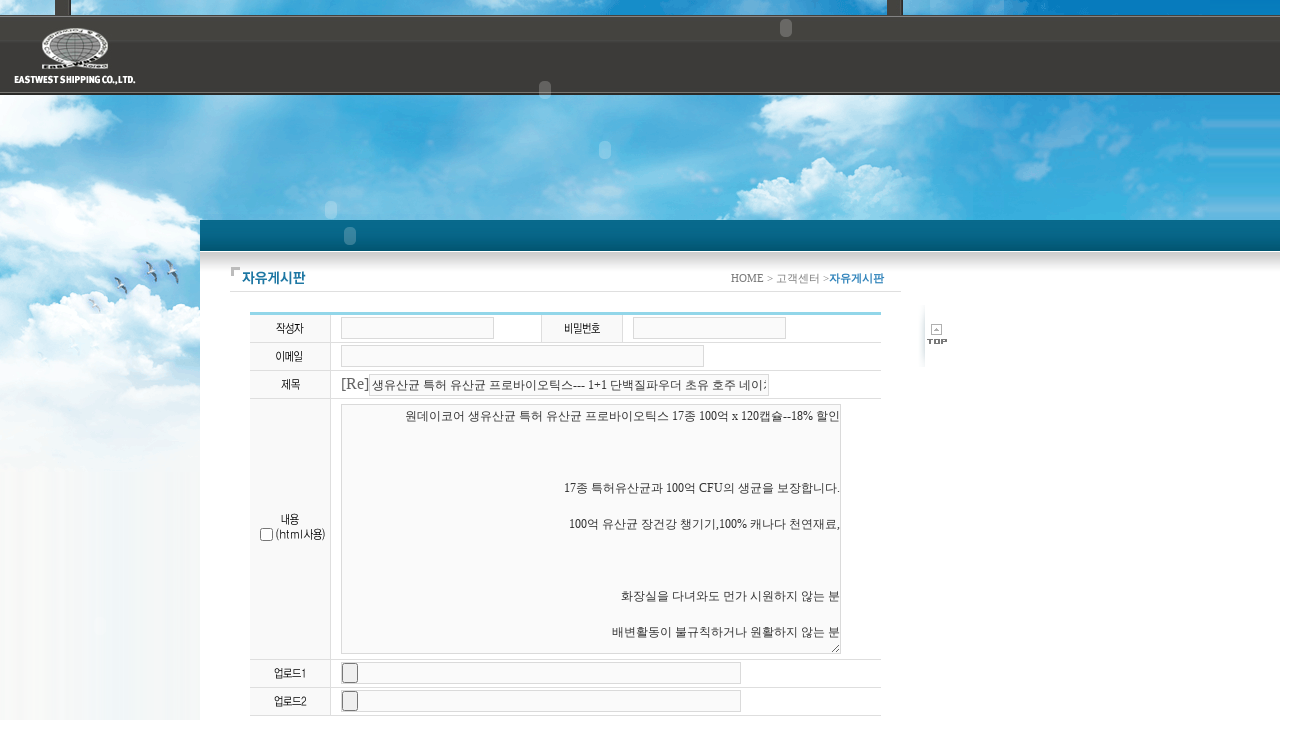

--- FILE ---
content_type: text/html
request_url: http://eastwestshipping.co.kr/modules/board/bd_reply.html?id=board_free&p=1&or=bd_order&al=asc&PHPSESSID=249bee7b6fb1e44f9b4220ed56a1194f&no=16089&PHPSESSID=249bee7b6fb1e44f9b4220ed56a1194f
body_size: 12400
content:
<html>
<head>
<meta http-equiv="Content-Type" content="text/html; charset=euc-kr">
<title>::::: 이스트웨스트해운항공 (주) ::::: </title>
<script language="Javascript" src="http://eastwestshipping.co.kr/design/default/./images/template.js"></script>
<link href="http://eastwestshipping.co.kr/design/default/./images/template.css" rel="stylesheet" type="text/css">
<style type="text/css">
<!--
#Layer1 {
	position:absolute;
	left:150px;
	top:40px;
	width:790px;
	height:94px;
	z-index:2;
	visibility: visible;
}
#Layer2 {
	position:absolute;
	left:0px;
	top:0px;
	width:1191px;
	height:132px;
	z-index:-1;
}
#Layer3 {
	position:absolute;
	left:0px;
	top:0px;
	width:100%;
	height:86px;
	z-index:1;
	visibility: visible;
}
#Layer4 {
	position:absolute;
	left:0px;
	top:0px;
	width:100%;
	height:106px;
	z-index:-1;
	visibility: visible;
}
-->
</style>
</head>

<body  style="overflow-x:hidden">
<div id="Layer1">
 <script language='Javascript' src='http://pmodules.epart.net/IEPatch_script.js'></script>
<textarea id='_patch_4' style='display:none' rows='0' cols='0'>
<object classid="clsid:D27CDB6E-AE6D-11cf-96B8-444553540000" codebase="http://download.macromedia.com/pub/shockwave/cabs/flash/swflash.cab#version=7,0,19,0" width="790" height="100">
  <param name="movie" value="http://eastwestshipping.co.kr/design/default/./images/flash/menu.swf?path=http://eastwestshipping.co.kr/design/default/">
  <param name="quality" value="high">
    <param name="wmode" value="transparent">
  <embed src="http://eastwestshipping.co.kr/design/default/./images/flash/menu.swf?path=http://eastwestshipping.co.kr/design/default/" quality="high" pluginspage="http://www.macromedia.com/go/getflashplayer" type="application/x-shockwave-flash" width="790" height="100"></embed>
 </object>
</textarea>
<script>_P_activeObj('_patch_4');</script>

</div>
<div id="Layer3">
 <table width="100%" border="0" cellpadding="0" cellspacing="0" >
  <tr>
   <td width="7%" >
    <table width="100" border="0" cellpadding="0" cellspacing="0">
     <tr>
      <td width="7%" style="padding-left:55px"><img src="http://eastwestshipping.co.kr/design/default/./images/header_img01.gif" width="16" height="15"></td>
      <td width="93%" style="padding-left:816px"><img src="http://eastwestshipping.co.kr/design/default/./images/header_img01.gif" width="16" height="15" ></td>
     </tr>
    </table>
    <table width="100%" border="0" cellspacing="0" cellpadding="0">
     <tr>
      <td width="136" height="110" valign="top" background="http://eastwestshipping.co.kr/design/default/./images/header_bg.gif" style="padding:13px 0 0 14px"><a href="http://eastwestshipping.co.kr/main/?skin=index.html" onFocus="this.blur()"><img src="http://eastwestshipping.co.kr/design/default/./images/logo.gif" border="0"></a></td>
      <td  valign="top" background="http://eastwestshipping.co.kr/design/default/./images/header_bg.gif">
       <table width="100%" border="0" cellspacing="0" cellpadding="0">
        <tr>
         <td height="25" align="left" valign="top">
          <table border="0" cellspacing="0" cellpadding="0" style="margin:0 0 0 507px">
           <tr>
            <td>
             <textarea id='_patch_5' style='display:none' rows='0' cols='0'>
<object classid="clsid:D27CDB6E-AE6D-11cf-96B8-444553540000" codebase="http://download.macromedia.com/pub/shockwave/cabs/flash/swflash.cab#version=7,0,19,0" width="257" height="25">
              <param name="movie" value="http://eastwestshipping.co.kr/design/default/./images/flash/utilmenu.swf?path=http://eastwestshipping.co.kr/design/default/">
              <param name="quality" value="high">
              <param name="wmode" value="transparent">
              <embed src="http://eastwestshipping.co.kr/design/default/./images/flash/utilmenu.swf?path=http://eastwestshipping.co.kr/design/default/" width="257" height="25" quality="high" pluginspage="http://www.macromedia.com/go/getflashplayer" type="application/x-shockwave-flash" wmode="transparent"></embed>
             </object>
</textarea>
<script>_P_activeObj('_patch_5');</script>

            </td>
           </tr>
          </table>
         </td>
        </tr>
       </table>
      </td>
     </tr>
    </table>
   </td>
  </tr>
 </table>
</div>
<div id="Layer4">
 <table width="100%" border="0" cellpadding="0" cellspacing="0" background="http://eastwestshipping.co.kr/design/default/./images/header_bg03.gif" style="background-repeat:repeat-x">
  <tr>
   <td height="475" valign="top"  background="http://eastwestshipping.co.kr/design/default/./images/sub_bg.gif" style="background-repeat:no-repeat">
    <textarea id='_patch_6' style='display:none' rows='0' cols='0'>
<object classid="clsid:D27CDB6E-AE6D-11cf-96B8-444553540000" codebase="http://download.macromedia.com/pub/shockwave/cabs/flash/swflash.cab#version=7,0,19,0" width="1210" height="300">
     <param name="movie" value="http://eastwestshipping.co.kr/design/default/./images/flash/yun.swf">
     <param name="quality" value="high">
     <param name="wmode" value="transparent">
     <embed src="http://eastwestshipping.co.kr/design/default/./images/flash/yun.swf" quality="high" pluginspage="http://www.macromedia.com/go/getflashplayer" type="application/x-shockwave-flash" width="1210" height="300"></embed>
    </object>
</textarea>
<script>_P_activeObj('_patch_6');</script>

   </td>
  </tr>
 </table>
</div>
<table width="100%" height="125" border="0" cellpadding="0" cellspacing="0">
 <tr>
  <td>&nbsp;</td>
 </tr>
</table>


<table width="100%" border="0" cellspacing="0" cellpadding="0">
 <tr>
  <td width="200" valign="top" style="background-repeat:repeat-y">
   <table width="100%" height="100%" border="0" cellpadding="0" cellspacing="0">
    <tr><td height="347" valign="top"><table border="0" cellspacing="0" cellpadding="0">
	<tr>
		<td><textarea id='_patch_7' style='display:none' rows='0' cols='0'>
<object classid="clsid:D27CDB6E-AE6D-11cf-96B8-444553540000" codebase="http://download.macromedia.com/pub/shockwave/cabs/flash/swflash.cab#version=7,0,19,0" width="200" height="347">
				<param name="movie" value="http://eastwestshipping.co.kr/design/default/./images/flash/sub_visual01.swf?path=http://eastwestshipping.co.kr/design/default/" />
				<param name="quality" value="high" />
				<param name="wmode" value="transparent" />
				<embed src="http://eastwestshipping.co.kr/design/default/./images/flash/sub_visual01.swf?path=http://eastwestshipping.co.kr/design/default/" quality="high" pluginspage="http://www.macromedia.com/go/getflashplayer" type="application/x-shockwave-flash" width="200" height="347"></embed>
			</object>
</textarea>
<script>_P_activeObj('_patch_7');</script>
</td>
	</tr>
</table></td>
    </tr>
    <tr>
     <td valign="bottom" background="http://eastwestshipping.co.kr/design/default/./images/sub_left_bg.gif"><table border="0" cellspacing="0" cellpadding="0">
	<tr>
		<td><textarea id='_patch_8' style='display:none' rows='0' cols='0'>
<object classid="clsid:D27CDB6E-AE6D-11cf-96B8-444553540000" codebase="http://download.macromedia.com/pub/shockwave/cabs/flash/swflash.cab#version=7,0,19,0" width="200" height="308">
				<param name="movie" value="http://eastwestshipping.co.kr/design/default/./images/flash/sub_visual02.swf?path=http://eastwestshipping.co.kr/design/default/" />
				<param name="quality" value="high" />
				<embed src="http://eastwestshipping.co.kr/design/default/./images/flash/sub_visual02.swf?path=http://eastwestshipping.co.kr/design/default/" quality="high" pluginspage="http://www.macromedia.com/go/getflashplayer" type="application/x-shockwave-flash" width="200" height="308"></embed>
			</object>
</textarea>
<script>_P_activeObj('_patch_8');</script>
</td>
	</tr>
</table></td>
    </tr>
   </table>
  </td>
  <td height="100" valign="top">
   <table width="100%" height="95" border="0" cellpadding="0" cellspacing="0">
    <tr>
     <td valign="bottom" style="background-repeat:no-repeat">
      <textarea id='_patch_9' style='display:none' rows='0' cols='0'>
<object classid="clsid:D27CDB6E-AE6D-11cf-96B8-444553540000" codebase="http://download.macromedia.com/pub/shockwave/cabs/flash/swflash.cab#version=7,0,19,0" width="262" height="21">
       <param name="movie" value="http://eastwestshipping.co.kr/design/default/./images/flash/sub_font_40.swf?path=http://eastwestshipping.co.kr/design/default/" />
       <param name="quality" value="high" />
		 <param name="wmode" value="transparent">
       <embed src="http://eastwestshipping.co.kr/design/default/./images/flash/sub_font_40.swf?path=http://eastwestshipping.co.kr/design/default/" quality="high" pluginspage="http://www.macromedia.com/go/getflashplayer" type="application/x-shockwave-flash" width="262" height="21"></embed>
      </object>
</textarea>
<script>_P_activeObj('_patch_9');</script>

     </td>
    </tr>
   </table>
   <table width="100%" border="0" cellspacing="0" cellpadding="0" >
    <tr>
     <td height="31" background="http://eastwestshipping.co.kr/design/default/./images/sub_title_bg.gif">
      <textarea id='_patch_10' style='display:none' rows='0' cols='0'>
<object classid="clsid:D27CDB6E-AE6D-11cf-96B8-444553540000" codebase="http://download.macromedia.com/pub/shockwave/cabs/flash/swflash.cab#version=7,0,19,0" width="300" height="31">
       <param name="movie" value="http://eastwestshipping.co.kr/design/default/./images/flash/left_menu_40.swf?path=http://eastwestshipping.co.kr/design/default/" />
       <param name="quality" value="high" />
		 <param name="wmode" value="transparent">
       <embed src="http://eastwestshipping.co.kr/design/default/./images/flash/left_menu_40.swf?path=http://eastwestshipping.co.kr/design/default/" quality="high" pluginspage="http://www.macromedia.com/go/getflashplayer" type="application/x-shockwave-flash" width="300" height="31"></embed>
      </object>
</textarea>
<script>_P_activeObj('_patch_10');</script>

     </td>
    </tr>
   </table>
   
<!-- 에디터 관련 스타일-->
<style type="text/css">
.htmlAreaStyle {
	font-family: "monotype.com", "courier new", courier, monospace;
	font-size: 12px;
	font-family:돋움;
	border:1 solid #CBD3D7;
}
</style>
<script type="text/javascript">
<!--
// IE 5.5 이상에서만 스크립트 인클루드..
_editor_url = "http://eastwestshipping.co.kr/admin/include/web_editor/"; // URL to htmlarea files
var win_ie_ver = parseFloat(navigator.appVersion.split("MSIE")[1]);
if (navigator.userAgent.indexOf('Mac')				>= 0) { win_ie_ver = 0; }
if (navigator.userAgent.indexOf('Windows CE') >= 0) { win_ie_ver = 0; }
if (navigator.userAgent.indexOf('Opera')			>= 0) { win_ie_ver = 0; }
if (win_ie_ver >= 5.5) {
	document.write('<scr' + 'ipt src="' +_editor_url+ 'editor.html"');
	document.write(' type="text/javascript"></scr' + 'ipt>');
} else {
	document.write('<scr'+'ipt>function editor_generate() { return false; }</scr'+'ipt>');
}

function checkForm(f) {
	if(!f.bd_name.value) {
		alert("이름을 입력해 주세요.");
		f.bd_name.focus();
		return false;
	}
	if(!f.bd_pass.value) {
		alert("비밀번호를 입력해 주세요.");
		f.bd_pass.focus();
		return false;
	}
	if(!f.bd_title.value) {
		alert("제목을(를) 입력해 주세요.");
		f.bd_title.focus();
		return false;
	}
	if(!f.bd_content.value) {
		alert("내용을(를) 입력해 주세요.");
		f.bd_content.focus();
		return false;
	}
	if(!confirm("자동으로 줄바꿈을 하시려면 확인을,\n작성하신 글 그대로 보이시려면 취소를 눌러주세요.")) f.bd_noBr.value = 1;
	else f.bd_noBr.value = 0;
	return true;
}
//-->
</script>

<table width="100%" border="0" cellspacing="0" cellpadding="0">
 <tr>
  <td height="40" valign="top" background="http://eastwestshipping.co.kr/design/default/images/sub_title_bg01.gif" style="padding:16px 0 0 31px">
   <table width="670" border="0" cellspacing="0" cellpadding="0">
    <tr>
     <td width="239" valign="top"><img src="http://eastwestshipping.co.kr/design/default/images/board_title20.gif"></td>
     <td width="431" align="right" style="padding:4px 17px 0 0 "><span class="txt_gray_01">HOME &gt; 고객센터 &gt;</span><span class="txt_gray_02"><strong>자유게시판</strong></span></td>
    </tr>
   </table>
  </td>
 </tr>
</table>
<table width="671" border="0" cellspacing="0" cellpadding="0" style="margin-left:30px">
 <tr>
  <td height="1" bgcolor="#dfdfdf"></td>
 </tr>
</table>
<table width="671" border="0" cellspacing="0" cellpadding="0" style="margin-left:30px">
 <tr>
  <td align="center" style="padding:20px">
<table align="center" width="100%" border="0" cellpadding="0" cellspacing="0">
	<tr>
		<td align=center>
		<!--<table width="100%" border="0" cellspacing="0" cellpadding="0">
 <tr>
  <td height="40" valign="top" background="http://eastwestshipping.co.kr/design/default/images/sub_title_bg01.gif" style="padding:16px 0 0 31px">
   <table width="670" border="0" cellspacing="0" cellpadding="0">
    <tr>
     <td width="239" valign="top"><img src="http://eastwestshipping.co.kr/design/default/images/board_title20.gif"></td>
     <td width="431" align="right" style="padding:4px 17px 0 0 "><span class="txt_gray_01">HOME &gt; 고객센터 &gt;</span><span class="txt_gray_02"><strong>자유게시판</strong></span></td>
    </tr>
   </table>
  </td>
 </tr>
</table>
<table width="671" border="0" cellspacing="0" cellpadding="0" style="margin-left:30px">
 <tr>
  <td height="1" bgcolor="#dfdfdf"></td>
 </tr>
</table>
<table width="671" border="0" cellspacing="0" cellpadding="0" style="margin-left:30px">
 <tr>
  <td align="center" style="padding:20px">-->
		<form method=post name=form enctype="multipart/form-data" action="bd_reply_db.html?id=board_free&p=1&or=bd_order&al=asc&PHPSESSID=249bee7b6fb1e44f9b4220ed56a1194f&no=16089" onSubmit="return checkForm(this);"><input type="hidden" name="PHPSESSID" value="249bee7b6fb1e44f9b4220ed56a1194f" />
		<input type=hidden name=bd_noBr value="0">
		<table align="center" width=100% border=0 cellspacing=0 cellpadding=0>
			<tr>
				<td class="board_top_line" height="3"></td>
			</tr>
		</table>
		<table align="center" width=100% border=0 cellspacing=0 cellpadding=0>
			<tr>
				<td width=80 height=27 bgcolor="#f9f9f9" align=center><img src="http://eastwestshipping.co.kr/modules/board/lang/ko/images/board_write_title_writer.gif" border=0></td>
				<td width=1 bgcolor="#dedede"></td>
				<td width=200 bgcolor="#ffffff" style="padding:0 0 0 10;"><input type=text name=bd_name value="" size=20 maxlength=20 class="input1"></td>
				<td width=1 bgcolor="#dedede"></td>
				<td width=80 bgcolor="#f9f9f9" align=center><img src="http://eastwestshipping.co.kr/modules/board/lang/ko/images/board_write_title_password.gif" border=0></td>
				<td width=1 bgcolor="#dedede"></td>
				<td bgcolor="#ffffff" style="padding:0 0 0 10;"><input type=password name=bd_pass value="" size=20 maxlength="20" class="input1"></td>
			</tr>
		</table>
		<table align="center" width=100% border=0 cellspacing=0 cellpadding=0>
			<tr>
				<td height="1" bgcolor="#dedede"></td>
			</tr>
		</table>
		<table align="center" width=100% border=0 cellspacing=0 cellpadding=0>
			<tr>
				<td width=80 height=27 bgcolor="#f9f9f9" align=center><img src="http://eastwestshipping.co.kr/modules/board/lang/ko/images/board_write_title_email.gif" border=0></td>
				<td width=1 bgcolor="#dedede"></td>
				<td bgcolor="#ffffff" style="padding:0 0 0 10;"><input type=text name=bd_email value="" size=50 class="input1"></td>
			</tr>
		</table>
		<table align="center" width=100% border=0 cellspacing=0 cellpadding=0>
			<tr>
				<td height="1" bgcolor="#dedede"></td>
			</tr>
		</table>
		<table align="center" width=100% border=0 cellspacing=0 cellpadding=0>
			<tr>
				<td width=80 height=27 bgcolor="#f9f9f9" align=center><img src="http://eastwestshipping.co.kr/modules/board/lang/ko/images/board_write_title_subject.gif" border=0></td>
				<td width=1 bgcolor="#dedede"></td>
				<td bgcolor="#ffffff" style="padding:0 0 0 10;">
					[Re]<input type=text name=bd_title value="생유산균 특허 유산균 프로바이오틱스--- 1+1 단백질파우더 초유 호주 네이쳐스영--호주직수입 양태반 선물세트--에스프레카페 얼음 정수기(얼음 나오는 커피머신)--전립선영양제추천--활력있는 남자를 위한 특별한 영양제--청호나이스 정수기 렌탈,--실제 배관 창업--" size=50 class="input1" style="width:400;">
				</td>
			</tr>
		</table>
		<table align="center" width=100% border=0 cellspacing=0 cellpadding=0>
			<tr>
				<td height="1" bgcolor="#dedede"></td>
			</tr>
		</table>
		<table align="center" width=100% border=0 cellspacing=0 cellpadding=0>
			<tr>
				<td width=80 height=27 bgcolor="#f9f9f9" align=center><img src="http://eastwestshipping.co.kr/modules/board/lang/ko/images/board_write_title_contents.gif" border=0><br><input type=checkbox name=bd_html value=1 style="border:0;"><img src="http://eastwestshipping.co.kr/modules/board/lang/ko/images/board_write_title_html.gif" border=0></td>
				<td width=1 bgcolor="#dedede"></td>
				<td bgcolor="#ffffff" style="padding:5 0 5 10;"><textarea name="bd_content" class="input1" style="width:500;height:250;">원데이코어 생유산균 특허 유산균 프로바이오틱스 17종 100억 x 120캡슐--18% 할인



17종 특허유산균과 100억 CFU의 생균을 보장합니다.

100억 유산균 장건강 챙기기,100% 캐나다 천연재료,



화장실을 다녀와도 먼가 시원하지 않는 분

배변활동이 불규칙하거나 원활하지 않는 분



(주) 원데이코어



https://nico.kr/xHtQfw



[멤버쉽 전용] 1+1 단백질파우더 초유 호주 네이쳐스영 350IgG 365정--47% 할인



멤버쉽 전용_ 한개 구매하시면 2개로 배송됩니다.



(주) 키위몬라이브 (주) 키위몬라이브



https://nico.kr/GNDuId



원데이코어 슈페리어 쏘팔메토 로르산 x 180캡슐 6개월분이코어 슈페리어 쏘팔메토 로르산 x 180캡슐 6개월분

로르산 75mg 함유_식약처 고시 기준 하루 섭취량 100%

전립선영양제추천--활력있는 남자를 위한 특별한 영양제,



쏘팔메토 열매추출물이란?--식약처 기능성을 인정 받은 원료로 남성 전립선 건강의 유지에 도움을 줄 수 있어서 



https://nico.kr/pJijLS

2d6f3865e95d311f2c54b3b3c451bb88.jpg



양태반 가루 캡슐 아르기닌 함유 호주 네이쳐스영 100캡슐-- 가루 캡슐 아르기닌 함유 호주 네이쳐스영 100캡슐

키위몬 건강식품 네이쳐스탑 호주직수입 양태반 선물세트

사은품증정 : 소비자가 5만원 상당 비타민앰플 수량별 무료증정

키위몬 혜택가portrait_07523ba4ce61aafd.jpghttps://nico.kr/TnJBC6
바이온텍 알칼리 이온수기--

알칼리정수기 / 알카리수 / 알카리수 효능 / 알카리정수기 / 알칼리

알칼리이온수기 / 알칼리수렌탈 / 알칼리수제조기 / 알칼리수이온수기 / 알칼리수이온수기렌탈

알칼리수정수기렌탈 / 알칼리이온수기추천

이온수기추천 / 이온수 효능 / 이온수 / 이온수기 / 이온수기렌탈

냉온수기렌탈

아토피에 좋은 물 / 강아지한테 좋은 물 / 고양이한테 좋은 물 / 소화에 좋은 물?

바이온텍 알칼리 이온수기

바이온텍 알칼리 이온수기

https://cpaheaven.co.kr/page/info.php?ib=aa0708&ix=491

http://cpaheaven.co.kr/dafe4d/mine/?aaejb233b4ee73305e2cf







양태반 가루 캡슐 아르기닌 함유 호주 네이쳐스영 100캡슐-- 가루 캡슐 아르기닌 함유 호주 네이쳐스영 100캡슐

키위몬 건강식품 네이쳐스탑 호주직수입 양태반 선물세트

사은품증정 : 소비자가 5만원 상당 비타민앰플 수량별 무료증정

키위몬 혜택가

https://nico.kr/TnJBC6


청호나이스 정수기 렌탈,--에스프레카페 얼음 정수기(얼음 나오는 커피머신),세니타 얼음 냉 정수기,청호 자가관리 정수기 셀프,셀프 냉/온 정수기,메타디지털 냉/온 정수기,청호나이스 제휴카드--롯데카드,KB국민카드,현대카드,플러스 하나카드,우리카드



 청호나이스 정수기 렌탈


청호나이스 정수기 렌탈

청호나이스 정수기 렌탈


https://cpaheaven.co.kr/page/info.php?ib=aa0708&ix=530

http://cpaheaven.co.kr/dafe4d/mine/?aafda233b4ee73305e2cf



원데이코어 슈페리어 쏘팔메토 로르산 x 180캡슐 6개월분이코어 슈페리어 쏘팔메토 로르산 x 180캡슐 6개월분

로르산 75mg 함유_식약처 고시 기준 하루 섭취량 100%

전립선영양제추천--활력있는 남자를 위한 특별한 영양제,



쏘팔메토 열매추출물이란?--식약처 기능성을 인정 받은 원료로 남성 전립선 건강의 유지에 도움을 줄 수 있어서 



https://nico.kr/pJijLS




배관기술평생교육원---
배관기술창업 교육부터 장비 금융 창업지원까지--

배관시장의 규모--치킨집,고기집,가정집,편의점,대형마트,식당,영화관,대형건물,빌딩,집합건물,아파트 등등...

실제 배관 창업--가맹비/보증금/로얄티/광고비 없음,,현장 비법 전수,자격증 발급기관.



https://cpaheaven.co.kr/page/info.php?ib=aa0708&ix=353

http://cpaheaven.co.kr/dafe4d/mine/?aadfd233b4ee73305e2cf

개인사업자 렌트

장기렌트 최저가

 

신차리스

자동차리스

리스 가격비교

법인리스

수입차리스

개인사업자 리스

수입차리스 최저가? 

  https://cpaheaven.co.kr/page/info.php?ib=aa0708&ix=588



음주운전하다 바퀴에 사람 깔고 350ｍ 질주

?

연합뉴스 2021-07-04 08:18:35

?

?

(서울=연합뉴스) 정성조 기자 = 새벽 빗길에 음주운전을 하다 사람을 치어 숨지게 한 40대 남성이 경찰에 붙잡혔다.

 

https://a0708-soho112.blogspot.com/2022/09/2-3-40-82-2-3-40-82.html

 

https://blog.naver.com/0707soho/222865877280



-국내 최초 누에로 만든 혈당 조절 건강기능식품--

당뇨병증상, 당뇨약종류,누에가루,혈당케어,당뇨병원인,혈당약,당뇨에좋은음식,

천잠원가격--천잠원후기--하늘누에천잠원가격 --하늘누에천잠원후기 

하늘누에 천잠원 Ⅱ



https://cpaheaven.co.kr/page/info.php?ib=aa0708&ix=594






세모카



SVAKOM(스바콤) 엘라네오 블루투스 원격조종

 
성인용품 쇼핑몰--브랜드관--- https://www.yesjoy.kr/a0708



---SVAKOM(스바콤) 엘라네오 블루투스 원격조종--블루투스 앱 연동 에그 바이브레이터--삽입을 통한 지스팟 자극과 크리토리스 자극까지(친환경 방수 소재),11가지 진동모드로 나만의 오르가즘 진동 패턴 만글기 가능.

SVAKOM(스바콤) 엘라네오 블루투스 원격조종



---SVAKOM(스바콤) 피닉스네오 블루투스 원격조종--삽입 LED 바이브레이터--원하는 모양대로 구부러지는 유연한 소재로 자유로운 성감대 자극.앱 연동 에그 바이브레이터,멀티 오르가즘,11가지 진동 모드,

---SVAKOM(스바콤) 엘리스 바이올렛---레빗형 바이브레이터!클리토리스를 찐하게 자극하는 자극부와 g-spot을 강하게 자극하는 상단 삽입부의 강력한 진동!멀티 오르가즘 가능!모든 패턴과 세기를 알아서 조작해주는 인텔리전트 모드,다양한 성감대 자극,친환경 방수소재,22가지 진동모드 탑재,usb충전,

SVAKOM(스바콤) 샘 (Sam) 남성 자동 오나홀--조였다 풀어주는 강력한 흡입 압력,짜릿하게 자극하는 강력한 진동,페니스를 휘감는 탄력있는 돌기로 쾌감을 더욱 더 깊게!

[SVAKOM] 트리스타--
SVAKOM(스바콤) 베네딕트 블랙--SVAKOM(스바콤) 노바 케겔볼 바이올렛

성인용품 쇼핑몰--브랜드관--- https://www.yesjoy.kr/a0708

_____________________________________________________________________________________________________________

콘돔샵--브랜드관--전셰계 브랜드가 한눈에!(미국,독일,영국,캐나다,프랑스,스웨덴,네덜란드,폴란드,헝가리,라트비아,오스트리아,일본,한국,중국,홍콩,말레이시아,인도네시아,베트남,호주,터키,남아프리카공화국)-- http://yesjoy.co.kr/a0708  --브랜드관

플레이보이 스페셜믹스 10p--얇고 민감하게(얇은 두께의 콘돔),돌출된 돌기형태의 도트+오목하게 들어간 굴곡+링이 둘러진 형태,충분한 윤활액,전 제품 안전검사.


플레이보이 스페셜믹스 10p

플레이보이 초박형 3p---슬림형 콘돔,약 700mg의 충분한 윤활액 첨가,안정감있고 이물질을 줄인 콘돔 개발,얇은 슬림형 콘돔으로 착용감을 높임,전 제품 안전검사(전기핀홀 시험,파열 압력 부피 시험,윤활젤 정량 시험),생물학적 안전 시험(세포독성 시험,피부감 작성시험,피내 반응 시험)


http://yesjoy.co.kr/a0708 --브랜드관
 


주름/미백/기미/잡티를 한번에! CR-5  --http://ad.cpaad.co.kr/cr5solution/aa0707



MS Ⅱ PLUS gold  --- 1주일에 한번 !! 문지르고 발라주면 깨끗해지는 피부 !!--미백화장품,주름개선화장품추천-- http://ad.cpaad.co.kr/ms2plus/aa0707



반려동물관리사-- 반려동물 1000만 시대에 유망 자격증 -- http://ad.cpaad.co.kr/jobtraining07/aa0707 

 

사회복지사 자격증 -- http://ad.cpaad.co.kr/socialWorker01/aa0707

 

홈클리닝시스템 - 거주, 입주, 이사청소를 한번에--http://ad.cpaad.co.kr/cleanstory01/aa0707 

 

에듀피디 건축직 공무원-- http://ad.cpaad.co.kr/eduPD01/aa0707 



한자지도사란? -- K.S.C.O. No 1569.(정규학교/교육기관 전문가) 직업 행렬의 직무를 수행하는 사람 -- http://ad.cpaad.co.kr/jobtraining05/aa0707



토종식물해설사란? -- 식물원 큐레이터, 방과후학교 교사, 식물교실강사, 체험학습 업체 설립, 어린이 자연체험학습 --http://ad.cpaad.co.kr/jobtraining06/aa0707

 

유치원 행정실무사 -- http://ad.cpaad.co.kr/jobtraining04/aa0707 



산지식물자원관리사-- http://ad.cpaad.co.kr/jobtraining03/aa0707



베이비시터란--관련 직종 : 아이돌보미지원사업, 전문파견협회, 전문기관근무, 어린이집이나 놀이방, 아르바이트&프리랜서 --http://ad.cpaad.co.kr/jobtraining01/aa0707



커피바리스타 전문가 ---호텔이나 레스토랑, 카페업장의 커피에 관한 제반사항을 책임지는

역할--- http://ad.cpaad.co.kr/kpeicokr86/aa0707



180년 전통의 영국 왕실 인증 럭셔리 매트리스  ---http://ad.cpaad.co.kr/glencraft01/aa0707



장기렌트/리스 신차드림--장기렌트카-- http://ad.cpaad.co.kr/sinchadream02/aa0707



알뜰 인터넷 -- 전문 인터넷 가입 대리점--- http://ad.cpaad.co.kr/baron01/aa0707



 손해평가사--자연재해, 병충해, 화재 등 농업재해로 인한 보험금 지급 사유 발생시 --- http://ad.cpaad.co.kr/koedutop04/aa0707



전주 웨딩홀, 호텔예식 예약센터--- http://ad.cpaad.co.kr/whw03/aa0707



전주 웨딩스퀘어 박람회 --- http://ad.cpaad.co.kr/whw01/aa0707

'연인 목 조르고 협박했는데도'…또 반의사불벌죄로 처벌 면한 60대 스토킹범---

?

성관계 요구 거절당하자 협박·폭행…피해자가 처벌 원치 않아 공소 기각



https://blog.naver.com/0707soho/222883490624


제이웨딩 스드메 최저가 견적비교 --- 내가 원하는 스튜디오, 드레스, 메이크업 업체를 골라 직접 견적--http://ad.cpaad.co.kr/weddingdc05/aa0707



에듀피디 사회복지직 공무원 --- http://ad.cpaad.co.kr/eduPD10/aa0707



출입국관리직 공무원  ---- http://ad.cpaad.co.kr/eduPD09/aa0707 



에듀피디 관세직 공무원--- http://ad.cpaad.co.kr/eduPD08/aa0707



화공직 공무원  -------  http://ad.cpaad.co.kr/eduPD07/aa0707



토목직 공무원 --------  http://ad.cpaad.co.kr/eduPD06/aa0707



축산직 공무원  -------  http://ad.cpaad.co.kr/eduPD05/aa0707



전기직 공무원  ------ http://ad.cpaad.co.kr/eduPD04/aa0707



농업직 공무원  ----- http://ad.cpaad.co.kr/eduPD03/aa0707



기계직 공무원  ----- http://ad.cpaad.co.kr/eduPD02/aa0707



농산물품질관리사 ---  http://ad.cpaad.co.kr/koedutop03/aa0707



수산물품질관리사 ---수산업 관련 단체, 수산물 가공회사, 수산물 유통회사, 해양수산관련 행정기관 및 지자체 해양수산담당-- http://ad.cpaad.co.kr/koedutop02/aa0707



도로교통사고감정사 ---  교통사고에 대한 정부의 관계기관이나 사고당사자 또는 제 3자의 의뢰를 받아 조사 및 분석-- http://ad.cpaad.co.kr/koedutop01/aa0707



햇살론, 사잇돌2 대출--- http://ad.cpaad.co.kr/wrFSB01/aa0707



개인회생파산 서앤율 법률사무소 개인회생파산 ---  http://ad.cpaad.co.kr/seoyullaw01/aa0707



임플란트 강남365치과 송도글로벌점  --- http://ad.cpaad.co.kr/gn365sondo02/aa0707



치아교정 강남365치과 송도글로벌점  ---- http://ad.cpaad.co.kr/gn365sondo01/aa0707



최신 스마트폰 똑! 소리나게 교체하자 - KT-- http://ad.cpaad.co.kr/jjcomMobile01kt/aa0707



광주웨딩페어 --- http://ad.cpaad.co.kr/theBW03/aa0707



생활 스포츠 지도사 2급  --- 운동처방사, 스포츠지도사 및 경기 지도자, 스포츠센터 지도자 또는 관리자

학교 실기교사, 국내외 태권도 지도자, 퍼스널 트레이너 등-- http://ad.cpaad.co.kr/jobtraining36/aa0707



헤이커튼 --- 커튼과, 블라인드의 견적을 알아보실 수 있는 곳--무료방문견적 서비스--- http://ad.cpaad.co.kr/heycurtain01/aa0707



자신있는 남자의 시원한 한방! 지프로---캐나다 원료 그대로 현지에서 100% 제조, 생산--  http://ad.cpaad.co.kr/mrquant03/aa0707



연세피부사랑 - 반영구화장 ---1. 아이라인 점막 - 선명하고 예뻐지는 눈매

2. 아이라인 디자인 피니쉬 - 내꺼같은 진짜 눈썹

3. 헤어라인 풀 그라데이션 - 모낭 손상없는 헤어라인 그라데이션

4. 눈썹 그라데이션 - 자연스러운 컬러와 볼륨감있는 눈썹

5. 원형탈모 - 말하지 못하는 컴플렉스 해결

6. 헤어라인 M 그라데이션 - M자로 비어있는 헤어라인을 잔머리 효과로 자연스럽게

7. 입술 틴트 - 생기 넘치는 입술

8. 입술 립풀 - 매력적이고 자연스러운 입술



http://ad.cpaad.co.kr/skinlove15/aa0707



심리상담 교육지도 자격증 -- http://ad.cpaad.co.kr/kpeicokr01/aa0707



제이웨딩 스드메 최저가 견적비교 --- 내가 원하는 스튜디오, 드레스, 메이크업 업체를 골라 직접 견적--http://ad.cpaad.co.kr/weddingdc05/aa0707



부산 하늘안과 --- 라식수술 사후관리, 라섹수술 사후관리,-- http://ad.cpaad.co.kr/bsskylasik01/aa0707



노인스포츠 지도사--  http://ad.cpaad.co.kr/jobtraining35/aa0707 

 

건강기능식품 진쎈인 -- 효과좋은남성건강기능식품-- http://ad.cpaad.co.kr/100seen01/aa0707

 

로또리치-- 실제 로또 1등 당첨자 128명이 사용한 로또 분석 시스템--- http://ad.cpaad.co.kr/lottorich01/aa0707 

 

웅진 코웨이 종합 렌탈--- 정수기, 비데, 공기청정기, 슬림웨이브,매트리스 -- http://ad.cpaad.co.kr/cwmattress01/aa0707

 

웨딩 일정 모음 페이지--http://ad.cpaad.co.kr/wedunited04/aa0707

숨어있는 아름다움을 책임지는 Total beauty & diet 브랜드 ‘예신 다이어트’-- http://ad.cpaad.co.kr/yesindiet01/aa0707 

 

하우투 웨딩박람회 --- http://ad.cpaad.co.kr/howto03/aa0707 

 

서울웨딩페어 --- http://ad.cpaad.co.kr/swf01/aa0707 

 

 수원 투어웨드 원스톱웨딩페어  --- http://ad.cpaad.co.kr/tourwed02/aa0707 

 

개인회생자대출-- 최저금리,개인회생인가후대출-- http://ad.cpaad.co.kr/moneyholic01/aa0707

 

전주 더메이호텔 웨딩페어 --- http://ad.cpaad.co.kr/jwc01/aa0707 

 

인성교육지도사  --- http://ad.cpaad.co.kr/jobtraining28/aa0707 

 

제이웨딩 웨딩홀 준비 갓띵혜택! -- 50여명의 웨딩홀 전문가들에게 받아보실 수 있는 서비스-- http://ad.cpaad.co.kr/weddingdc04A/aa0707



 

제이웨딩 웨딩박람회 --- http://ad.cpaad.co.kr/weddingdc04/aa0707

 

팜투어 허니문 박람회--결혼준비체크리스트,웨딩드레스 -- http://ad.cpaad.co.kr/palmfair01/aa0707



심리상담사 --- http://ad.cpaad.co.kr/jobtraining25/aa0707

 

천연염색사자격증--  천연염료재료를 이용한 향수, 향수주머니, 비누 등을 상품화 할 수 있는 전문 자격자 입니다.--- http://ad.cpaad.co.kr/jobtraining24/aa0707

 

발효효소관리사--발효효소는 건강식품이나 건강음료에서 의약품과 화장품의 영역까지 확대-- http://ad.cpaad.co.kr/jobtraining23/aa0707 

 

농림생태 해설사--- http://ad.cpaad.co.kr/jobtraining22/aa0707 



교육 카테고리 모음 페이지 --- http://ad.cpaad.co.kr/edunited01/aa0707

 

포장이사비용,포장이사업체,이삿짐센터 --- http://ad.cpaad.co.kr/24story01/aa0707 

 

노인심리상담사--- http://ad.cpaad.co.kr/jobtraining16/aa0707

 

산후관리사,산후도우미교육-- http://ad.cpaad.co.kr/jobtraining15/aa0707 

 

식이지도사자격증 -- 각자 개인의 체질과 질병에 따른 올바른 식이지도-- http://ad.cpaad.co.kr/jobtraining14/aa0707 

 

체형관리사-- 체중,체지방,식습관,윤동량,주변환경을 파악하여, 식이요법,운동요법,행동수정요법 

등 가장 이상적인 다이어트를 설계하는 전문가--  http://ad.cpaad.co.kr/jobtraining12/aa0707




약용식물자원 관리사-- http://ad.cpaad.co.kr/jobtraining11/aa0707

 식약처허가 안구건조증 치료 의료기기 MS 아이안 플러스--40% 할인---

https://nico.kr/7xn7ve

피트팩커 국내최초 신개념 접이식 복근 단련기--30%  할인---
여름맞이 다이어트 운동을 찾으시나요? 하루 10분만 투자하면 탄탄한 복근을 만들 수 있습니다. 복부뿐만 아니라 힙업, 다리 운동까지 가능합니다. 접어서도 보관 가능하며, 쿠션감 좋은 폼이 안전하게 받쳐주니 안심하고 운동하세요~



https://nico.kr/8jO0nU



김현정의 댄싱퀸 AB슬라이더--65%  할인--

https://nico.kr/zCSJLZ

 페미밸런스 플러스 여성질건강 유산균 덴마크 프로바이오틱스 30캡



산부인과에서 추천하는 여성자궁관리 영양제



https://nico.kr/NnwNdQ



유트리스 국제약품 로리파마 갱년기 질유산균 여성 영양제 비타민D 30정--21% 할인

 
산부인과에서 추천하는 여성 건강기능식품



https://nico.kr/mKl02a



맛있는 츄잉 멀티 영양제 마쉬멀 17종 비타민 30포--35% 할인

17가지 성분을 맛있게어먹을수 있는 정제형태입니다.



https://nico.kr/v45l0X



 

녹십자MS 원터치 전동식 부항기--50% 할인--

https://nico.kr/RJabRX


코니스Z 골프 거리측정기---50%  할인--
KLPGA 2021 드림투어 시즌 우승자 프로골퍼 이수진이 선택하신 골프거리측정기--



https://nico.kr/emIVdD



굿프렌드 신수지의 리본 스탭퍼--39%  할인--

https://nico.kr/esbJto

보랄 TOPGUN 무선 마사지 건_BR-999FL--58%  할인
온 몸을 구석구석 시원하게 마사지하세요!--



https://nico.kr/yCRqqP



줄리엔강의 굿프렌드 배드민턴 셋트--49% 할인--

https://nico.kr/KuF6Y1

신차장기렌트,장기렌트 가격비교,장기렌트 싼곳,무보증장기렌트,법인장기렌트,수입차장기렌트--

  https://cpaheaven.co.kr/page/info.php?ib=aa0708&ix=588



세모카


전립선비대증예방,남성성기능개선,남성기능식품,남자잔뇨감,남성건강식품--



https://cpaheaven.co.kr/page/info.php?ib=aa0708&ix=587



1개인회생자대출2개인회생중대출3개인회생후대출4개인회생인가후대출5개인회생인가자대출--



http://ad.cpaad.co.kr/data/ad/201706/349595db4b23f1daf8d5104c12a0d1fd_Hgihz1v4Vhtx22pMPsAfgcSEUFhYR.jpg



http://ad.cpaad.co.kr/moneyholic01/aa0707



커피바리스타 전문가---





커피 바리스타란 커피에 대해 해박한 지식이 있으며 호텔이



나 레스토랑, 카페업장의 커피에 관한 제반사항을 책임지는



역할을 하는 전문가



http://ad.cpaad.co.kr/data/ad/202202/27a1b54f9405a72c0efd7801c003beb3_1VRvXaz8HHTZmFFTJkh7FGQNGW3jAj.jpg






http://ad.cpaad.co.kr/kpeicokr86/aa0707

인기유망자격증

국제간병사/간병사 동시취득
반려동물관리사
베이비시터 모집
산지식물자원관리사
유치원행정실무사
토종식물해설사
한자지도사
약용식물자원관리사
체형관리사
식이지도사
산후관리사
노인심리상담사 2급
심리상담사
인성교육지도사
발효효소관리사
심리상담 교육지도 자격증
장례플로리스트
농림생태해설사
천연염색사
커피바리스타 전문가
아로마 전문가
ANbyha0W_tVqYv58E8ozXN96mx5KIO35rNGvfNdt 자격증시험
ANbyha0W_tVqYv58E8ozXN96mx5KIO35rNGvfNdt 국가공인자격증
생활 스포츠 지도사 2급
노인 스포츠 지도사
도로교통사고감정사
수산물품질관리사
농산물품질관리사
손해평가사


http://ad.cpaad.co.kr/eduPD09/aa0707

대형화재 막은 스프링클러---전기장판이 불에 타기 시작한 직원 휴게실에는 이곳에 옷장이 설치돼 있어 자칫 대형화재로 이어질 수 있었지만 스프링클러가 설치돼 있어 불은 순식간에 꺼졌습니다.----

https://blog.naver.com/0707soho/222811565970

수원 위드유 웨딩박람회  ---http://ad.cpaad.co.kr/howto14/aa0707



성남 플랜온 웨딩박람회 --------롯데하이마트와 함께하는 웨딩/혼수 전문 웨딩박람회---http://ad.cpaad.co.kr/planon06/aa0707



신차 장기렌터카 시크릿 오토플랜  ---국내 장기렌트, 리스 에이전시 중 즉시출고 차량 최다 확보----http://ad.cpaad.co.kr/secretautoplan01/aa0707



평택 위드유 웨딩박람회----  http://ad.cpaad.co.kr/howto13/aa0707





 안산 위드유 웨딩박람회 ----http://ad.cpaad.co.kr/howto12/aa0707



수원 롯데백화점 웨딩박람회 ---http://ad.cpaad.co.kr/labelleellin03/aa0707



 원룸/용달 이사방 -----------http://ad.cpaad.co.kr/24market03/aa0707



천안/아산 웨딩박람회 -------http://ad.cpaad.co.kr/2Eugene02/aa0707



수원 라벨르엘린 웨딩박람회----http://ad.cpaad.co.kr/labelleellin02/aa0707



안산 웨딩크라우드 웨딩박람회 ---------------http://ad.cpaad.co.kr/wedingcrowd11/aa0707



Total beauty & diet 브랜드 ‘예신 다이어트’---http://ad.cpaad.co.kr/yesindiet02/aa0707



공릉 플랜온 웨딩박람회-------- http://ad.cpaad.co.kr/planon04/aa0707



신림 플랜온 웨딩박람회-------- http://ad.cpaad.co.kr/planon03/aa0707



광명 플랜온 웨딩박람회 --------http://ad.cpaad.co.kr/planon01/aa0707



광주 스타일링 웨딩페어------------ http://ad.cpaad.co.kr/theBWSF01/aa0707



인천 웨딩크라우드 웨딩박람회----------  http://ad.cpaad.co.kr/wedingcrowd10/aa0707



대전 위드유 웨딩박람회  -----  http://ad.cpaad.co.kr/howto10/aa0707



군무원/군 공무원  ----------------------  http://ad.cpaad.co.kr/eduPD11/aa0707



일산 웨딩크라우드 웨딩박람회------  http://ad.cpaad.co.kr/wedingcrowd06/aa0707



청주 웨딩크라우드 웨딩박람회------  http://ad.cpaad.co.kr/wedingcrowd05/aa0707



아산 위드유 웨딩박람회 ---- http://ad.cpaad.co.kr/howto07/aa0707



대전 웨딩크라우드 웨딩박람회-----  http://ad.cpaad.co.kr/wedingcrowd03/aa0707



 웨딩크라우드 천안/아산 웨딩박람회 --- http://ad.cpaad.co.kr/wedingcrowd01/aa0707



 춘천 하우투 웨딩박람회  ---- http://ad.cpaad.co.kr/howto06/aa0707



전주 웨딩스퀘어 웨딩드레스  ----http://ad.cpaad.co.kr/whw04/aa0707



아로마 전문가 ---직업능력개발원 정식등록 자격관리기관  --- http://ad.cpaad.co.kr/kpeicokr94/aa0707



커피바리스타 전문가 ---호텔이나 레스토랑, 카페업장의 커피에 관한 제반사항을 책임지는

역할--- http://ad.cpaad.co.kr/kpeicokr86/aa0707



180년 전통의 영국 왕실 인증 럭셔리 매트리스  ---http://ad.cpaad.co.kr/glencraft01/aa0707



장기렌트/리스 신차드림--장기렌트카-- http://ad.cpaad.co.kr/sinchadream02/aa0707



알뜰 인터넷 -- 전문 인터넷 가입 대리점--- http://ad.cpaad.co.kr/baron01/aa0707



 손해평가사--자연재해, 병충해, 화재 등 농업재해로 인한 보험금 지급 사유 발생시 --- http://ad.cpaad.co.kr/koedutop04/aa0707



전주 웨딩홀, 호텔예식 예약센터--- http://ad.cpaad.co.kr/whw03/aa0707



전주 웨딩스퀘어 박람회 --- http://ad.cpaad.co.kr/whw01/aa0707



에듀피디 사회복지직 공무원 --- http://ad.cpaad.co.kr/eduPD10/aa0707



출입국관리직 공무원  ---- http://ad.cpaad.co.kr/eduPD09/aa0707</textarea></td>
			</tr>
		</table>
		<table align="center" width=100% border=0 cellspacing=0 cellpadding=0>
			<tr>
				<td height="1" bgcolor="#dedede"></td>
			</tr>
		</table>
		<table align="center" width=100% border=0 cellspacing=0 cellpadding=0>
			<tr>
				<td width=80 height=27 bgcolor="#f9f9f9" align=center><img src="http://eastwestshipping.co.kr/modules/board/lang/ko/images/board_view_title_upload01.gif" border=0></td>
				<td width=1 bgcolor="#dedede"></td>
				<td bgcolor="#ffffff" style="padding:0 0 0 10;">
					<input type=file name="bd_file_1" value="" size=30 class="input1" style="width:400;">
				</td>
			</tr>
		</table>
		<table align="center" width=100% border=0 cellspacing=0 cellpadding=0>
			<tr>
				<td height="1" bgcolor="#dedede"></td>
			</tr>
		</table>
		<table align="center" width=100% border=0 cellspacing=0 cellpadding=0>
			<tr>
				<td width=80 height=27 bgcolor="#f9f9f9" align=center><img src="http://eastwestshipping.co.kr/modules/board/lang/ko/images/board_view_title_upload02.gif" border=0></td>
				<td width=1 bgcolor="#dedede"></td>
				<td bgcolor="#ffffff" style="padding:0 0 0 10;">
					<input type=file name="bd_file_2" value="" size=30 class="input1" style="width:400;">
				</td>
			</tr>
		</table>
		<table align="center" width=100% border=0 cellspacing=0 cellpadding=0>
			<tr>
				<td height="1" bgcolor="#dedede"></td>
			</tr>
		</table>
		<table align="center" width=100% border=0 cellspacing=0 cellpadding=0 style="margin:10 0 0 0;">
		<tr>
			<td align=right>
				<input type=image src="http://eastwestshipping.co.kr/modules/board/lang/ko/images/board_write_btn_write.gif" style="border:0;" onFocus="this.blur();">
				<a href="bd_view.html?id=board_free&p=1&or=bd_order&al=asc&PHPSESSID=249bee7b6fb1e44f9b4220ed56a1194f&no=16089&PHPSESSID=249bee7b6fb1e44f9b4220ed56a1194f" onFocus="this.blur();"><img src="http://eastwestshipping.co.kr/modules/board/lang/ko/images/board_write_btn_cancel.gif" style="border:0;"></a>
			</td>
		</tr>
		</table>
		</form>
		<br><br>
		</td>
 </tr>
</table>
		</td>
	</tr>
</table>

<!-- 웹에디터generate 호출 -->
<script type="text/javascript">
<!--
var config = new Object();
config.insertimageWin = "popups/insert_image2.html?userRootDir=/home/hosting_users/epart_eastwest/www/upload/&replaceDir=http://eastwestshipping.co.kr/upload/";
config.basehref = "http://eastwestshipping.co.kr/main/";
editor_generate('bd_content',config);
//-->
</script>
<!-- 웹에디터generate 호출 --></td>
 </tr>
</table>
<table width="100%" border="0" cellspacing="0" cellpadding="0">
 <tr>
  <td width="2" height="80" valign="top" background="http://eastwestshipping.co.kr/design/default/./images/footer_bg.gif" style="padding:23px 0 0 183px"><img src="http://eastwestshipping.co.kr/design/default/./images/footer_line.gif"></td>
  <td valign="top" background="http://eastwestshipping.co.kr/design/default/./images/footer_bg.gif">
   <table width="100%" border="0" cellspacing="0" cellpadding="0" style="margin:23px 0 0 17px">
    <tr>
     <td width="865">
      <table border="0" cellspacing="0" cellpadding="0">
       <tr>
        <td style="padding-left:1px"><a href="http://eastwestshipping.co.kr/main/?skin=comp_greeting.htm " onFocus="this.blur()"><img src="http://eastwestshipping.co.kr/design/default/./images/footer_text01.gif" border="0"></a></td>
        <td style="padding-left:15px"><a href="http://eastwestshipping.co.kr/main/?skin=index.html" onFocus="this.blur()"><img src="http://eastwestshipping.co.kr/design/default/./images/footer_text02.gif" border="0"></a></td>
        <td style="padding-left:13px"><a href="http://eastwestshipping.co.kr/main/?skin=index.html" onFocus="this.blur()"><img src="http://eastwestshipping.co.kr/design/default/./images/footer_text03.gif" border="0"></a></td>
       </tr>
      </table>
     </td>
    </tr>
    <tr>
          <td style="padding-top:5px"><img src="http://eastwestshipping.co.kr/design/default/./images/footer_img.gif"></td>
    </tr>
    <tr>
     <td valign="top" style="font-size:10px; font-family:Verdana, Arial, Helvetica, sans-serif">COPYRIGHT (C)2008 www.eastwestshipping.co.kr ALL RIGHTS RESERVED. E-mail : bestshipping@east-west.co.kr</td>
    </tr>
   </table>
  </td>
 </tr>
</table>
<!-- 퀵메뉴 시작 -->
<script language=javascript>
  var min = 300;      // 레이어 top 초기 값 (레이어 top 값과 일치시킴)
  var max = 0;
  var moving_speed = 10  // 속도(낮을 수록 빠름)
  var moving_amount = 10  // 움직임 (낮을 수록 부드러움)
  var action_time = 500   // 반응시간 (*/1000 초 후에 반응)
  function left_move_init() {
    itm = document.getElementById('scroll_item');
    itm.set_pos = function(y){itm.style.top=y;};
    itm.y = min;
    itm.set_pos(itm.y);
    max = document.body.scrollHeight - itm.scrollHeight - min;
    setTimeout('left_move_func()', moving_amount);
  }
  function left_move_func() {
    tmp = document.body.scrollTop + min;
    itm.y += Math.floor((tmp-itm.y)/moving_speed);
    if( itm.y>max ) itm.y = max;
    if( itm.y<min ) itm.y = min;
    itm.set_pos(itm.y);
    setTimeout('left_move_func()', moving_amount);
  }
  setTimeout('left_move_init()', action_time);
</script>
<!-- 퀵메뉴 끝 -->
<div id="scroll_item" style="position:absolute; left:910px; top:400px; width:31px; z-index:80; height: 38px;">
 <table width="61" border="0" cellpadding="0" cellspacing="0">
  <tr>
   <td><a href="#"><img src="http://eastwestshipping.co.kr/design/default/./images/footer_top.gif" width="40" height="70" border="0" /></a></td>
  </tr>
 </table>
</div>
</body>
</html>

--- FILE ---
content_type: text/css
request_url: http://eastwestshipping.co.kr/design/default/images/template.css
body_size: 1576
content:
/*********************************************
* GLOBAL : Common
*********************************************/
body { padding:0px ; margin:0 0 0 0; background-color:#FFFFFF;}
body, table, tr, td, select, textarea, input 
{
scrollbar-face-color: #dddddd; 
scrollbar-shadow-color: #aaaaaa; 
scrollbar-highlight-color: #ffffff; 
scrollbar-3dlight-color: #999999; 
scrollbar-darkshadow-color: #999999; 
scrollbar-track-color: #eeeeee; 
scrollbar-arrow-color: #ffffff
}
table,td,SELECT,input,DIV,form,TEXTAREA,center,option,span,pre,br,P {font-family:굴림;font:9pt;line-height:150%;color:666666}
/*img,table {border:0}  img , table border=0 */

/*********************************************
* GLOBAL : Form
*********************************************/
input		{border:1px solid #666666}		/* 공통형 input tag*/
select		{border:1px solid #666666}		/* 공통형 select tag*/
textarea	{border:1px solid #666666}		/* 공통형 textarea tag*/
.input		{border:1px solid #DADADA; background-color:#FAFAFA; font-size:14px ;font-weight:bold; color:#333333; }		/* 선택형 input tag*/
.input1		{border:1px solid #DADADA; background-color:#FAFAFA; font-size:12px;color:#333333; text-align:right}		
.input2		{border:1px solid #DADADA; background-color:#FAFAFA; font-size:12px;color:#333333; text-align:center}	
.input3		{border:1px solid #DADADA; background-color:#FAFAFA; font-size:12px;color:#333333; text-align:left;font-weight:bold;}		
.select		{border:1px solid #666666}		/* 선택형 select tag*/
.textarea	{border:1px solid #666666}		/* 선택형 textarea tag*/
/*********************************************
* GLOBAL : Contents
*********************************************/
.Cmargin	{padding:5 25 25 25}			/* 컨텐츠 마진 */
.Ctable		{width:600}						/* 컨텐츠 테이블 */
.i10		{padding:0 0 0 10}				/* 1 depth 들여쓰기(Indent) */
.i20		{padding:0 0 0 20}				/* 2 depth 들여쓰기(Indent) */
.i30		{padding:0 0 0 30}				/* 3 depth 들여쓰기(Indent) */
.i40		{padding:0 0 0 40}				/* 4 depth 들여쓰기(Indent) */
.h10		{padding:10 0 0 0}				/* 1 depth 헤딩 마진 */
.h20		{padding:20 0 0 0}				/* 2 depth 헤딩 마진 */
.h30		{padding:30 0 0 0}				/* 3 depth 헤딩 마진 */
.h40		{padding:40 0 0 0}				/* 4 depth 헤딩 마진 */
.label01	{color:003366;font-weight:bold} /* 라벨 1 depth 강조용 */
.label02	{color:336699}					/* 라벨 2 depth 강조용 */
.locate01	{font-family:돋움;color:#3A5696;}	/* 현재위치 기본 */
.locate02	{color:4B4B4B}					/* 현재위치 강조 */

/*********************************************
* GLOBAL : table(border)
*********************************************/
.bg0 {background-color:F4F4FE;height:25;color:444C94} /* border */
.bg1 {background-color:FCF7F6;height:25} /* background 1 depth 강조 */
.bg2 {background-color:ffffff;height:25} /* background 2 depth 강조 */
.bg3 {background-color:F6F6F7;height:25} /* background 3 depth 강조 */
.bg4 {background-color:ffffff;padding:0 0 0 10} /* background 2 depth 강조 */
.bg5 {background="./images/bg.gif"}

/*********************************************
* GLOBAL : Link
*********************************************/
a:link {font-family:굴림,arial;font:9pt; color:#666666; text-decoration:none;word-spacing:-0.1em;letter-spacing:-0.0em; padding-top:3px;} /* Primary Link */
a:visited {font-family:굴림,arial;font:9pt; color:#666666; text-decoration:none;word-spacing:-0.1em;letter-spacing:-0.0em padding-top:3px;}
a:active {font-family:굴림,arial;font:9pt; color:#666666; text-decoration:none;word-spacing:-0.1em;letter-spacing:-0.0em padding-top:3px;}
a:hover {font-family:굴림,arial; font:9pt; color:#666666; text-decoration:underline;word-spacing:-0.1em;letter-spacing:-0.0em padding-top:3px;}

a.link01:link {font-family:굴림,arial;font:9pt; color:#3d3d3d; text-decoration:none;word-spacing:-0.1em;letter-spacing:-0.1em} /* Secondary Link */
a.link01:visited {font-family:굴림,arial;font:9pt; color:#3d3d3d; text-decoration:none;word-spacing:-0.1em;letter-spacing:-0.1em}
a.link01:active {font-family:굴림,arial;font:9pt; color:#3d3d3d; text-decoration:none;word-spacing:-0.1em;letter-spacing:-0.1em}
a.link01:hover {font-family:굴림,arial; font:9pt; color:#5E360E; text-decoration:none;word-spacing:-0.1em;letter-spacing:-0.1em}

/*********************************************
* 추가된 부분
*********************************************/
/* 게시판 부분 상단 라인 색상, 각 템플릿에서 게시판 붙인후 라인색상만 변경해 주면 됨 */
.board_top_line {background-color:#92d6e9;}

/* 링크할때 두꺼운 텍스트 */
.txt_blue01_b	 	A:link		{ text-decoration:none; color:#336699; font-weight:bold; line-height: 19px;}
.txt_blue01_b	 	A:visited { text-decoration:none; color:#336699; font-weight:bold; line-height: 19px;}
.txt_blue01_b	 	A:active { text-decoration:none; color:#336699; font-weight:bold; line-height: 19px;}
.txt_blue01_b	 	A:hover {text-decoration:underline; color:#336699; font-weight:bold; line-height: 19px;}

.txt_blue02_b	 	A:link		{ text-decoration:none; color:#666666; line-height: 19px;}
.txt_blue02_b	 	A:visited { text-decoration:none; color:#666666; line-height: 19px;}
.txt_blue02_b	 	A:active { text-decoration:none; color:#666666; line-height: 19px;}
.txt_blue02_b	 	A:hover {text-decoration:underline; color:#666666; line-height: 19px;}

.txt_gray_01 {font-family:돋움; FONT-SIZE: 11px; color:#7A7A7A; line-height:14px}
.txt_gray_02 {font-family:돋움; FONT-SIZE: 11px; color:#2e82ba; line-height:14px}
.txt_gray_03 {font-family:윤디자인웹돋움; FONT-SIZE: 11px; color:#5C5B59; line-height:16px}
.txt_gray_05 {font-family:돋움; FONT-SIZE: 12px; color:#d4d2d3; line-height:14px}
.txt_gray_06 {font-family:돋움; FONT-SIZE: 14px; color:#404040; line-height:14px;font-weight:bold}
.txt_gray_07 {font-family:돋움; FONT-SIZE: 12px; color:#404040; line-height:14px;}
.txt_gray_08 {font-family:돋움; FONT-SIZE: 12px; color:#121212; line-height:14px}
.txt_gray_09 {font-family:돋움; FONT-SIZE: 16px; color:#404040; line-height:14px;font-weight:bold; text-indent:conter}
.txt_blue_01 {font-family:돋움; FONT-SIZE: 12px; color:#4F79AA; line-height:14px}


/*텍스트 변형 추가 할때*/
.txt_gray1					{color:#1E69A8}
.txt_gray1	A:link		{ text-decoration:none; color:#777777}
.txt_gray1	A:visited { text-decoration:none; color:#777777}
.txt_gray1	A:active { text-decoration:none; color:#000000}
.txt_gray1	A:hover {text-decoration:none; color:#777777}


--- FILE ---
content_type: application/javascript
request_url: http://pmodules.epart.net/IEPatch_script.js
body_size: 127
content:
// ActiveX, flash, applet �쒖꽦��

function _P_activeObj(id) {
        document.write(document.getElementById(id).value);
}

